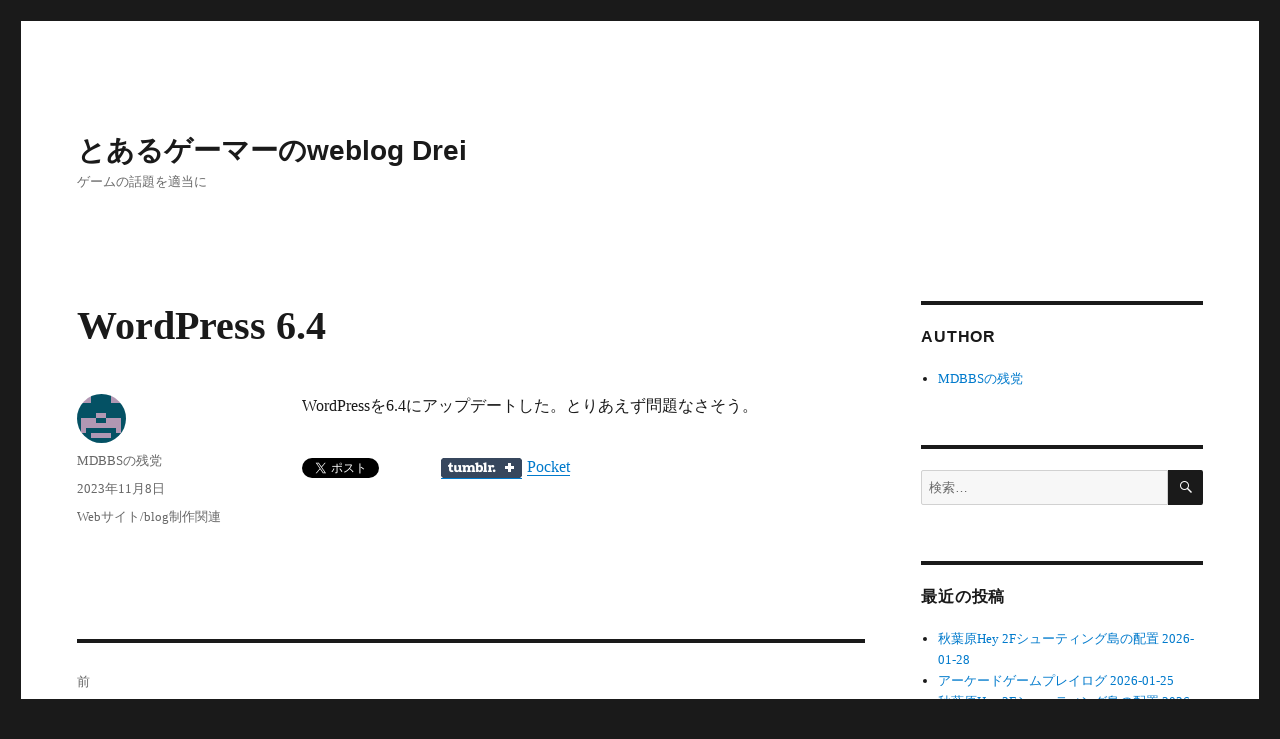

--- FILE ---
content_type: text/html; charset=UTF-8
request_url: https://blog.mdnomad.com/2023/11/08/wordpress-6-4/
body_size: 47697
content:
<!DOCTYPE html>
<html lang="ja" class="no-js">
<head>
	<meta charset="UTF-8">
	<meta name="viewport" content="width=device-width, initial-scale=1.0">
	<link rel="profile" href="https://gmpg.org/xfn/11">
		<script>
(function(html){html.className = html.className.replace(/\bno-js\b/,'js')})(document.documentElement);
//# sourceURL=twentysixteen_javascript_detection
</script>
<title>WordPress 6.4 &#8211; とあるゲーマーのweblog Drei</title>
<meta name='robots' content='max-image-preview:large' />
<link rel='dns-prefetch' href='//webfonts.sakura.ne.jp' />
<link rel="alternate" type="application/rss+xml" title="とあるゲーマーのweblog Drei &raquo; フィード" href="https://blog.mdnomad.com/feed/" />
<link rel="alternate" type="application/rss+xml" title="とあるゲーマーのweblog Drei &raquo; コメントフィード" href="https://blog.mdnomad.com/comments/feed/" />
<link rel="alternate" title="oEmbed (JSON)" type="application/json+oembed" href="https://blog.mdnomad.com/wp-json/oembed/1.0/embed?url=https%3A%2F%2Fblog.mdnomad.com%2F2023%2F11%2F08%2Fwordpress-6-4%2F" />
<link rel="alternate" title="oEmbed (XML)" type="text/xml+oembed" href="https://blog.mdnomad.com/wp-json/oembed/1.0/embed?url=https%3A%2F%2Fblog.mdnomad.com%2F2023%2F11%2F08%2Fwordpress-6-4%2F&#038;format=xml" />
<style id='wp-img-auto-sizes-contain-inline-css'>
img:is([sizes=auto i],[sizes^="auto," i]){contain-intrinsic-size:3000px 1500px}
/*# sourceURL=wp-img-auto-sizes-contain-inline-css */
</style>
<style id='wp-emoji-styles-inline-css'>

	img.wp-smiley, img.emoji {
		display: inline !important;
		border: none !important;
		box-shadow: none !important;
		height: 1em !important;
		width: 1em !important;
		margin: 0 0.07em !important;
		vertical-align: -0.1em !important;
		background: none !important;
		padding: 0 !important;
	}
/*# sourceURL=wp-emoji-styles-inline-css */
</style>
<style id='wp-block-library-inline-css'>
:root{--wp-block-synced-color:#7a00df;--wp-block-synced-color--rgb:122,0,223;--wp-bound-block-color:var(--wp-block-synced-color);--wp-editor-canvas-background:#ddd;--wp-admin-theme-color:#007cba;--wp-admin-theme-color--rgb:0,124,186;--wp-admin-theme-color-darker-10:#006ba1;--wp-admin-theme-color-darker-10--rgb:0,107,160.5;--wp-admin-theme-color-darker-20:#005a87;--wp-admin-theme-color-darker-20--rgb:0,90,135;--wp-admin-border-width-focus:2px}@media (min-resolution:192dpi){:root{--wp-admin-border-width-focus:1.5px}}.wp-element-button{cursor:pointer}:root .has-very-light-gray-background-color{background-color:#eee}:root .has-very-dark-gray-background-color{background-color:#313131}:root .has-very-light-gray-color{color:#eee}:root .has-very-dark-gray-color{color:#313131}:root .has-vivid-green-cyan-to-vivid-cyan-blue-gradient-background{background:linear-gradient(135deg,#00d084,#0693e3)}:root .has-purple-crush-gradient-background{background:linear-gradient(135deg,#34e2e4,#4721fb 50%,#ab1dfe)}:root .has-hazy-dawn-gradient-background{background:linear-gradient(135deg,#faaca8,#dad0ec)}:root .has-subdued-olive-gradient-background{background:linear-gradient(135deg,#fafae1,#67a671)}:root .has-atomic-cream-gradient-background{background:linear-gradient(135deg,#fdd79a,#004a59)}:root .has-nightshade-gradient-background{background:linear-gradient(135deg,#330968,#31cdcf)}:root .has-midnight-gradient-background{background:linear-gradient(135deg,#020381,#2874fc)}:root{--wp--preset--font-size--normal:16px;--wp--preset--font-size--huge:42px}.has-regular-font-size{font-size:1em}.has-larger-font-size{font-size:2.625em}.has-normal-font-size{font-size:var(--wp--preset--font-size--normal)}.has-huge-font-size{font-size:var(--wp--preset--font-size--huge)}.has-text-align-center{text-align:center}.has-text-align-left{text-align:left}.has-text-align-right{text-align:right}.has-fit-text{white-space:nowrap!important}#end-resizable-editor-section{display:none}.aligncenter{clear:both}.items-justified-left{justify-content:flex-start}.items-justified-center{justify-content:center}.items-justified-right{justify-content:flex-end}.items-justified-space-between{justify-content:space-between}.screen-reader-text{border:0;clip-path:inset(50%);height:1px;margin:-1px;overflow:hidden;padding:0;position:absolute;width:1px;word-wrap:normal!important}.screen-reader-text:focus{background-color:#ddd;clip-path:none;color:#444;display:block;font-size:1em;height:auto;left:5px;line-height:normal;padding:15px 23px 14px;text-decoration:none;top:5px;width:auto;z-index:100000}html :where(.has-border-color){border-style:solid}html :where([style*=border-top-color]){border-top-style:solid}html :where([style*=border-right-color]){border-right-style:solid}html :where([style*=border-bottom-color]){border-bottom-style:solid}html :where([style*=border-left-color]){border-left-style:solid}html :where([style*=border-width]){border-style:solid}html :where([style*=border-top-width]){border-top-style:solid}html :where([style*=border-right-width]){border-right-style:solid}html :where([style*=border-bottom-width]){border-bottom-style:solid}html :where([style*=border-left-width]){border-left-style:solid}html :where(img[class*=wp-image-]){height:auto;max-width:100%}:where(figure){margin:0 0 1em}html :where(.is-position-sticky){--wp-admin--admin-bar--position-offset:var(--wp-admin--admin-bar--height,0px)}@media screen and (max-width:600px){html :where(.is-position-sticky){--wp-admin--admin-bar--position-offset:0px}}

/*# sourceURL=wp-block-library-inline-css */
</style><style id='wp-block-paragraph-inline-css'>
.is-small-text{font-size:.875em}.is-regular-text{font-size:1em}.is-large-text{font-size:2.25em}.is-larger-text{font-size:3em}.has-drop-cap:not(:focus):first-letter{float:left;font-size:8.4em;font-style:normal;font-weight:100;line-height:.68;margin:.05em .1em 0 0;text-transform:uppercase}body.rtl .has-drop-cap:not(:focus):first-letter{float:none;margin-left:.1em}p.has-drop-cap.has-background{overflow:hidden}:root :where(p.has-background){padding:1.25em 2.375em}:where(p.has-text-color:not(.has-link-color)) a{color:inherit}p.has-text-align-left[style*="writing-mode:vertical-lr"],p.has-text-align-right[style*="writing-mode:vertical-rl"]{rotate:180deg}
/*# sourceURL=https://blog.mdnomad.com/wp-includes/blocks/paragraph/style.min.css */
</style>
<style id='global-styles-inline-css'>
:root{--wp--preset--aspect-ratio--square: 1;--wp--preset--aspect-ratio--4-3: 4/3;--wp--preset--aspect-ratio--3-4: 3/4;--wp--preset--aspect-ratio--3-2: 3/2;--wp--preset--aspect-ratio--2-3: 2/3;--wp--preset--aspect-ratio--16-9: 16/9;--wp--preset--aspect-ratio--9-16: 9/16;--wp--preset--color--black: #000000;--wp--preset--color--cyan-bluish-gray: #abb8c3;--wp--preset--color--white: #fff;--wp--preset--color--pale-pink: #f78da7;--wp--preset--color--vivid-red: #cf2e2e;--wp--preset--color--luminous-vivid-orange: #ff6900;--wp--preset--color--luminous-vivid-amber: #fcb900;--wp--preset--color--light-green-cyan: #7bdcb5;--wp--preset--color--vivid-green-cyan: #00d084;--wp--preset--color--pale-cyan-blue: #8ed1fc;--wp--preset--color--vivid-cyan-blue: #0693e3;--wp--preset--color--vivid-purple: #9b51e0;--wp--preset--color--dark-gray: #1a1a1a;--wp--preset--color--medium-gray: #686868;--wp--preset--color--light-gray: #e5e5e5;--wp--preset--color--blue-gray: #4d545c;--wp--preset--color--bright-blue: #007acc;--wp--preset--color--light-blue: #9adffd;--wp--preset--color--dark-brown: #402b30;--wp--preset--color--medium-brown: #774e24;--wp--preset--color--dark-red: #640c1f;--wp--preset--color--bright-red: #ff675f;--wp--preset--color--yellow: #ffef8e;--wp--preset--gradient--vivid-cyan-blue-to-vivid-purple: linear-gradient(135deg,rgb(6,147,227) 0%,rgb(155,81,224) 100%);--wp--preset--gradient--light-green-cyan-to-vivid-green-cyan: linear-gradient(135deg,rgb(122,220,180) 0%,rgb(0,208,130) 100%);--wp--preset--gradient--luminous-vivid-amber-to-luminous-vivid-orange: linear-gradient(135deg,rgb(252,185,0) 0%,rgb(255,105,0) 100%);--wp--preset--gradient--luminous-vivid-orange-to-vivid-red: linear-gradient(135deg,rgb(255,105,0) 0%,rgb(207,46,46) 100%);--wp--preset--gradient--very-light-gray-to-cyan-bluish-gray: linear-gradient(135deg,rgb(238,238,238) 0%,rgb(169,184,195) 100%);--wp--preset--gradient--cool-to-warm-spectrum: linear-gradient(135deg,rgb(74,234,220) 0%,rgb(151,120,209) 20%,rgb(207,42,186) 40%,rgb(238,44,130) 60%,rgb(251,105,98) 80%,rgb(254,248,76) 100%);--wp--preset--gradient--blush-light-purple: linear-gradient(135deg,rgb(255,206,236) 0%,rgb(152,150,240) 100%);--wp--preset--gradient--blush-bordeaux: linear-gradient(135deg,rgb(254,205,165) 0%,rgb(254,45,45) 50%,rgb(107,0,62) 100%);--wp--preset--gradient--luminous-dusk: linear-gradient(135deg,rgb(255,203,112) 0%,rgb(199,81,192) 50%,rgb(65,88,208) 100%);--wp--preset--gradient--pale-ocean: linear-gradient(135deg,rgb(255,245,203) 0%,rgb(182,227,212) 50%,rgb(51,167,181) 100%);--wp--preset--gradient--electric-grass: linear-gradient(135deg,rgb(202,248,128) 0%,rgb(113,206,126) 100%);--wp--preset--gradient--midnight: linear-gradient(135deg,rgb(2,3,129) 0%,rgb(40,116,252) 100%);--wp--preset--font-size--small: 13px;--wp--preset--font-size--medium: 20px;--wp--preset--font-size--large: 36px;--wp--preset--font-size--x-large: 42px;--wp--preset--spacing--20: 0.44rem;--wp--preset--spacing--30: 0.67rem;--wp--preset--spacing--40: 1rem;--wp--preset--spacing--50: 1.5rem;--wp--preset--spacing--60: 2.25rem;--wp--preset--spacing--70: 3.38rem;--wp--preset--spacing--80: 5.06rem;--wp--preset--shadow--natural: 6px 6px 9px rgba(0, 0, 0, 0.2);--wp--preset--shadow--deep: 12px 12px 50px rgba(0, 0, 0, 0.4);--wp--preset--shadow--sharp: 6px 6px 0px rgba(0, 0, 0, 0.2);--wp--preset--shadow--outlined: 6px 6px 0px -3px rgb(255, 255, 255), 6px 6px rgb(0, 0, 0);--wp--preset--shadow--crisp: 6px 6px 0px rgb(0, 0, 0);}:where(.is-layout-flex){gap: 0.5em;}:where(.is-layout-grid){gap: 0.5em;}body .is-layout-flex{display: flex;}.is-layout-flex{flex-wrap: wrap;align-items: center;}.is-layout-flex > :is(*, div){margin: 0;}body .is-layout-grid{display: grid;}.is-layout-grid > :is(*, div){margin: 0;}:where(.wp-block-columns.is-layout-flex){gap: 2em;}:where(.wp-block-columns.is-layout-grid){gap: 2em;}:where(.wp-block-post-template.is-layout-flex){gap: 1.25em;}:where(.wp-block-post-template.is-layout-grid){gap: 1.25em;}.has-black-color{color: var(--wp--preset--color--black) !important;}.has-cyan-bluish-gray-color{color: var(--wp--preset--color--cyan-bluish-gray) !important;}.has-white-color{color: var(--wp--preset--color--white) !important;}.has-pale-pink-color{color: var(--wp--preset--color--pale-pink) !important;}.has-vivid-red-color{color: var(--wp--preset--color--vivid-red) !important;}.has-luminous-vivid-orange-color{color: var(--wp--preset--color--luminous-vivid-orange) !important;}.has-luminous-vivid-amber-color{color: var(--wp--preset--color--luminous-vivid-amber) !important;}.has-light-green-cyan-color{color: var(--wp--preset--color--light-green-cyan) !important;}.has-vivid-green-cyan-color{color: var(--wp--preset--color--vivid-green-cyan) !important;}.has-pale-cyan-blue-color{color: var(--wp--preset--color--pale-cyan-blue) !important;}.has-vivid-cyan-blue-color{color: var(--wp--preset--color--vivid-cyan-blue) !important;}.has-vivid-purple-color{color: var(--wp--preset--color--vivid-purple) !important;}.has-black-background-color{background-color: var(--wp--preset--color--black) !important;}.has-cyan-bluish-gray-background-color{background-color: var(--wp--preset--color--cyan-bluish-gray) !important;}.has-white-background-color{background-color: var(--wp--preset--color--white) !important;}.has-pale-pink-background-color{background-color: var(--wp--preset--color--pale-pink) !important;}.has-vivid-red-background-color{background-color: var(--wp--preset--color--vivid-red) !important;}.has-luminous-vivid-orange-background-color{background-color: var(--wp--preset--color--luminous-vivid-orange) !important;}.has-luminous-vivid-amber-background-color{background-color: var(--wp--preset--color--luminous-vivid-amber) !important;}.has-light-green-cyan-background-color{background-color: var(--wp--preset--color--light-green-cyan) !important;}.has-vivid-green-cyan-background-color{background-color: var(--wp--preset--color--vivid-green-cyan) !important;}.has-pale-cyan-blue-background-color{background-color: var(--wp--preset--color--pale-cyan-blue) !important;}.has-vivid-cyan-blue-background-color{background-color: var(--wp--preset--color--vivid-cyan-blue) !important;}.has-vivid-purple-background-color{background-color: var(--wp--preset--color--vivid-purple) !important;}.has-black-border-color{border-color: var(--wp--preset--color--black) !important;}.has-cyan-bluish-gray-border-color{border-color: var(--wp--preset--color--cyan-bluish-gray) !important;}.has-white-border-color{border-color: var(--wp--preset--color--white) !important;}.has-pale-pink-border-color{border-color: var(--wp--preset--color--pale-pink) !important;}.has-vivid-red-border-color{border-color: var(--wp--preset--color--vivid-red) !important;}.has-luminous-vivid-orange-border-color{border-color: var(--wp--preset--color--luminous-vivid-orange) !important;}.has-luminous-vivid-amber-border-color{border-color: var(--wp--preset--color--luminous-vivid-amber) !important;}.has-light-green-cyan-border-color{border-color: var(--wp--preset--color--light-green-cyan) !important;}.has-vivid-green-cyan-border-color{border-color: var(--wp--preset--color--vivid-green-cyan) !important;}.has-pale-cyan-blue-border-color{border-color: var(--wp--preset--color--pale-cyan-blue) !important;}.has-vivid-cyan-blue-border-color{border-color: var(--wp--preset--color--vivid-cyan-blue) !important;}.has-vivid-purple-border-color{border-color: var(--wp--preset--color--vivid-purple) !important;}.has-vivid-cyan-blue-to-vivid-purple-gradient-background{background: var(--wp--preset--gradient--vivid-cyan-blue-to-vivid-purple) !important;}.has-light-green-cyan-to-vivid-green-cyan-gradient-background{background: var(--wp--preset--gradient--light-green-cyan-to-vivid-green-cyan) !important;}.has-luminous-vivid-amber-to-luminous-vivid-orange-gradient-background{background: var(--wp--preset--gradient--luminous-vivid-amber-to-luminous-vivid-orange) !important;}.has-luminous-vivid-orange-to-vivid-red-gradient-background{background: var(--wp--preset--gradient--luminous-vivid-orange-to-vivid-red) !important;}.has-very-light-gray-to-cyan-bluish-gray-gradient-background{background: var(--wp--preset--gradient--very-light-gray-to-cyan-bluish-gray) !important;}.has-cool-to-warm-spectrum-gradient-background{background: var(--wp--preset--gradient--cool-to-warm-spectrum) !important;}.has-blush-light-purple-gradient-background{background: var(--wp--preset--gradient--blush-light-purple) !important;}.has-blush-bordeaux-gradient-background{background: var(--wp--preset--gradient--blush-bordeaux) !important;}.has-luminous-dusk-gradient-background{background: var(--wp--preset--gradient--luminous-dusk) !important;}.has-pale-ocean-gradient-background{background: var(--wp--preset--gradient--pale-ocean) !important;}.has-electric-grass-gradient-background{background: var(--wp--preset--gradient--electric-grass) !important;}.has-midnight-gradient-background{background: var(--wp--preset--gradient--midnight) !important;}.has-small-font-size{font-size: var(--wp--preset--font-size--small) !important;}.has-medium-font-size{font-size: var(--wp--preset--font-size--medium) !important;}.has-large-font-size{font-size: var(--wp--preset--font-size--large) !important;}.has-x-large-font-size{font-size: var(--wp--preset--font-size--x-large) !important;}
/*# sourceURL=global-styles-inline-css */
</style>

<style id='classic-theme-styles-inline-css'>
/*! This file is auto-generated */
.wp-block-button__link{color:#fff;background-color:#32373c;border-radius:9999px;box-shadow:none;text-decoration:none;padding:calc(.667em + 2px) calc(1.333em + 2px);font-size:1.125em}.wp-block-file__button{background:#32373c;color:#fff;text-decoration:none}
/*# sourceURL=/wp-includes/css/classic-themes.min.css */
</style>
<link rel='stylesheet' id='genericons-css' href='https://blog.mdnomad.com/wp-content/themes/twentysixteen/genericons/genericons.css' media='all' />
<link rel='stylesheet' id='twentysixteen-style-css' href='https://blog.mdnomad.com/wp-content/themes/twentysixteen/style.css' media='all' />
<link rel='stylesheet' id='twentysixteen-block-style-css' href='https://blog.mdnomad.com/wp-content/themes/twentysixteen/css/blocks.css' media='all' />
<script src="https://blog.mdnomad.com/wp-includes/js/jquery/jquery.min.js" id="jquery-core-js"></script>
<script src="https://blog.mdnomad.com/wp-includes/js/jquery/jquery-migrate.min.js" id="jquery-migrate-js"></script>
<script src="//webfonts.sakura.ne.jp/js/sakurav3.js?fadein=0" id="typesquare_std-js"></script>
<script id="twentysixteen-script-js-extra">
var screenReaderText = {"expand":"\u30b5\u30d6\u30e1\u30cb\u30e5\u30fc\u3092\u5c55\u958b","collapse":"\u30b5\u30d6\u30e1\u30cb\u30e5\u30fc\u3092\u9589\u3058\u308b"};
//# sourceURL=twentysixteen-script-js-extra
</script>
<script src="https://blog.mdnomad.com/wp-content/themes/twentysixteen/js/functions.js" id="twentysixteen-script-js" defer data-wp-strategy="defer"></script>
<link rel="https://api.w.org/" href="https://blog.mdnomad.com/wp-json/" /><link rel="alternate" title="JSON" type="application/json" href="https://blog.mdnomad.com/wp-json/wp/v2/posts/12745" /><link rel="EditURI" type="application/rsd+xml" title="RSD" href="https://blog.mdnomad.com/xmlrpc.php?rsd" />
<meta name="generator" content="WordPress 6.9" />
<link rel="canonical" href="https://blog.mdnomad.com/2023/11/08/wordpress-6-4/" />
<link rel='shortlink' href='https://blog.mdnomad.com/?p=12745' />
<style type='text/css'>
h1,h2,h3,h1:lang(ja),h2:lang(ja),h3:lang(ja),.entry-title:lang(ja){ font-family: "すずむし";}h4,h5,h6,h4:lang(ja),h5:lang(ja),h6:lang(ja),div.entry-meta span:lang(ja),footer.entry-footer span:lang(ja){ font-family: "トーキング";}.hentry,.entry-content p,.post-inner.entry-content p,#comments div:lang(ja){ font-family: "ナウ-GM";}strong,b,#comments .comment-author .fn:lang(ja){ font-family: "ナウ-GM";}</style>

<!-- BEGIN: WP Social Bookmarking Light HEAD --><script type="text/javascript" src="//platform.tumblr.com/v1/share.js"></script><script>
    (function (d, s, id) {
        var js, fjs = d.getElementsByTagName(s)[0];
        if (d.getElementById(id)) return;
        js = d.createElement(s);
        js.id = id;
        js.src = "//connect.facebook.net/en_US/sdk.js#xfbml=1&version=v2.7";
        fjs.parentNode.insertBefore(js, fjs);
    }(document, 'script', 'facebook-jssdk'));
</script>
<style type="text/css">.wp_social_bookmarking_light{
    border: 0 !important;
    padding: 10px 0 20px 0 !important;
    margin: 0 !important;
}
.wp_social_bookmarking_light div{
    float: left !important;
    border: 0 !important;
    padding: 0 !important;
    margin: 0 5px 0px 0 !important;
    min-height: 30px !important;
    line-height: 18px !important;
    text-indent: 0 !important;
}
.wp_social_bookmarking_light img{
    border: 0 !important;
    padding: 0;
    margin: 0;
    vertical-align: top !important;
}
.wp_social_bookmarking_light_clear{
    clear: both !important;
}
#fb-root{
    display: none;
}
.wsbl_facebook_like iframe{
    max-width: none !important;
}
.wsbl_pinterest a{
    border: 0px !important;
}
</style>
<!-- END: WP Social Bookmarking Light HEAD -->
<link rel="icon" href="https://blog.mdnomad.com/wp-content/uploads/2020/04/Arcade_Astrocity-1.ico" sizes="32x32" />
<link rel="icon" href="https://blog.mdnomad.com/wp-content/uploads/2020/04/Arcade_Astrocity-1.ico" sizes="192x192" />
<link rel="apple-touch-icon" href="https://blog.mdnomad.com/wp-content/uploads/2020/04/Arcade_Astrocity-1.ico" />
<meta name="msapplication-TileImage" content="https://blog.mdnomad.com/wp-content/uploads/2020/04/Arcade_Astrocity-1.ico" />
</head>

<body class="wp-singular post-template-default single single-post postid-12745 single-format-standard wp-embed-responsive wp-theme-twentysixteen">
<div id="page" class="site">
	<div class="site-inner">
		<a class="skip-link screen-reader-text" href="#content">
			コンテンツへスキップ		</a>

		<header id="masthead" class="site-header">
			<div class="site-header-main">
				<div class="site-branding">
											<p class="site-title"><a href="https://blog.mdnomad.com/" rel="home" >とあるゲーマーのweblog Drei</a></p>
												<p class="site-description">ゲームの話題を適当に</p>
									</div><!-- .site-branding -->

							</div><!-- .site-header-main -->

					</header><!-- .site-header -->

		<div id="content" class="site-content">

<div id="primary" class="content-area">
	<main id="main" class="site-main">
		
<article id="post-12745" class="post-12745 post type-post status-publish format-standard hentry category-website-blog-memo">
	<header class="entry-header">
		<h1 class="entry-title">WordPress 6.4</h1>	</header><!-- .entry-header -->

	
	
	<div class="entry-content">
		
<p>WordPressを6.4にアップデートした。とりあえず問題なさそう。</p>
<div class='wp_social_bookmarking_light'>        <div class="wsbl_twitter"><a href="https://twitter.com/share" class="twitter-share-button" data-url="https://blog.mdnomad.com/2023/11/08/wordpress-6-4/" data-text="WordPress 6.4">Tweet</a></div>        <div class="wsbl_facebook_like"><div id="fb-root"></div><fb:like href="https://blog.mdnomad.com/2023/11/08/wordpress-6-4/" layout="button_count" action="like" width="100" share="false" show_faces="false" ></fb:like></div>        <div class="wsbl_hatena_button"><a href="//b.hatena.ne.jp/entry/https://blog.mdnomad.com/2023/11/08/wordpress-6-4/" class="hatena-bookmark-button" data-hatena-bookmark-title="WordPress 6.4" data-hatena-bookmark-layout="simple-balloon" title="このエントリーをはてなブックマークに追加"> <img decoding="async" src="//b.hatena.ne.jp/images/entry-button/button-only@2x.png" alt="このエントリーをはてなブックマークに追加" width="20" height="20" style="border: none;" /></a><script type="text/javascript" src="//b.hatena.ne.jp/js/bookmark_button.js" charset="utf-8" async="async"></script></div>        <div class="wsbl_tumblr"><a href="//www.tumblr.com/share?v=3&u=https%3A%2F%2Fblog.mdnomad.com%2F2023%2F11%2F08%2Fwordpress-6-4%2F&t=WordPress%206.4" title="Share on Tumblr" style="display:inline-block; text-indent:-9999px; overflow:hidden; width:81px; height:20px; background:url('//platform.tumblr.com/v1/share_1.png') top left no-repeat transparent;">Share on Tumblr</a></div>        <div class="wsbl_pocket"><a href="https://getpocket.com/save" class="pocket-btn" data-lang="en" data-save-url="https://blog.mdnomad.com/2023/11/08/wordpress-6-4/" data-pocket-count="none" data-pocket-align="left" >Pocket</a><script type="text/javascript">!function(d,i){if(!d.getElementById(i)){var j=d.createElement("script");j.id=i;j.src="https://widgets.getpocket.com/v1/j/btn.js?v=1";var w=d.getElementById(i);d.body.appendChild(j);}}(document,"pocket-btn-js");</script></div></div>
<br class='wp_social_bookmarking_light_clear' />
	</div><!-- .entry-content -->

	<footer class="entry-footer">
		<span class="byline"><img alt='' src='https://secure.gravatar.com/avatar/3879ae363552a496ac660cfa306e2b325c6db091c54fe2c9c47b397e67ae9539?s=49&#038;d=retro&#038;r=g' srcset='https://secure.gravatar.com/avatar/3879ae363552a496ac660cfa306e2b325c6db091c54fe2c9c47b397e67ae9539?s=98&#038;d=retro&#038;r=g 2x' class='avatar avatar-49 photo' height='49' width='49' decoding='async'/><span class="screen-reader-text">投稿者 </span><span class="author vcard"><a class="url fn n" href="https://blog.mdnomad.com/author/mdbbsremnants/">MDBBSの残党</a></span></span><span class="posted-on"><span class="screen-reader-text">投稿日: </span><a href="https://blog.mdnomad.com/2023/11/08/wordpress-6-4/" rel="bookmark"><time class="entry-date published updated" datetime="2023-11-08T23:32:44+09:00">2023年11月8日</time></a></span><span class="cat-links"><span class="screen-reader-text">カテゴリー </span><a href="https://blog.mdnomad.com/category/website-blog-memo/" rel="category tag">Webサイト/blog制作関連</a></span>			</footer><!-- .entry-footer -->
</article><!-- #post-12745 -->

	<nav class="navigation post-navigation" aria-label="投稿">
		<h2 class="screen-reader-text">投稿ナビゲーション</h2>
		<div class="nav-links"><div class="nav-previous"><a href="https://blog.mdnomad.com/2023/11/08/akihabara-hey-stg-20231108/" rel="prev"><span class="meta-nav" aria-hidden="true">前</span> <span class="screen-reader-text">前の投稿:</span> <span class="post-title">秋葉原Hey 2Fシューティング島の配置 2023-11-08</span></a></div><div class="nav-next"><a href="https://blog.mdnomad.com/2023/11/15/digigame-expo-2023/" rel="next"><span class="meta-nav" aria-hidden="true">次</span> <span class="screen-reader-text">次の投稿:</span> <span class="post-title">デジゲー博 2023</span></a></div></div>
	</nav>
	</main><!-- .site-main -->

	
</div><!-- .content-area -->


	<aside id="secondary" class="sidebar widget-area">
		<section id="pages-3" class="widget widget_pages"><h2 class="widget-title">Author</h2><nav aria-label="Author">
			<ul>
				<li class="page_item page-item-25"><a href="https://blog.mdnomad.com/author-info/">MDBBSの残党</a></li>
			</ul>

			</nav></section><section id="search-2" class="widget widget_search">
<form role="search" method="get" class="search-form" action="https://blog.mdnomad.com/">
	<label>
		<span class="screen-reader-text">
			検索:		</span>
		<input type="search" class="search-field" placeholder="検索&hellip;" value="" name="s" />
	</label>
	<button type="submit" class="search-submit"><span class="screen-reader-text">
		検索	</span></button>
</form>
</section>
		<section id="recent-posts-2" class="widget widget_recent_entries">
		<h2 class="widget-title">最近の投稿</h2><nav aria-label="最近の投稿">
		<ul>
											<li>
					<a href="https://blog.mdnomad.com/2026/01/28/akihabara-hey-stg-20260128/">秋葉原Hey 2Fシューティング島の配置 2026-01-28</a>
									</li>
											<li>
					<a href="https://blog.mdnomad.com/2026/01/27/ac-game-playlog-20260125/">アーケードゲームプレイログ 2026-01-25</a>
									</li>
											<li>
					<a href="https://blog.mdnomad.com/2026/01/21/akihabara-hey-stg-20260121/">秋葉原Hey 2Fシューティング島の配置 2026-01-21</a>
									</li>
											<li>
					<a href="https://blog.mdnomad.com/2026/01/19/tf4-20260119/">サンダーフォースIV定期プレイ 2026-01-19</a>
									</li>
											<li>
					<a href="https://blog.mdnomad.com/2026/01/17/ac-game-playlog-20260117/">アーケードゲームプレイログ 2026-01-17</a>
									</li>
					</ul>

		</nav></section><section id="categories-2" class="widget widget_categories"><h2 class="widget-title">カテゴリー</h2><nav aria-label="カテゴリー">
			<ul>
					<li class="cat-item cat-item-2"><a href="https://blog.mdnomad.com/category/playlog/">プレイログ</a>
</li>
	<li class="cat-item cat-item-12"><a href="https://blog.mdnomad.com/category/game-miscellaneous-thoughts/game-mt-ac/">ゲーム雑感(アーケード)</a>
</li>
	<li class="cat-item cat-item-11"><a href="https://blog.mdnomad.com/category/playlog/playlog-ac/">プレイログ(アーケード)</a>
</li>
	<li class="cat-item cat-item-3"><a href="https://blog.mdnomad.com/category/playlog/playlog-cs-sega/">プレイログ(家ゲー・セガ)</a>
</li>
	<li class="cat-item cat-item-20"><a href="https://blog.mdnomad.com/category/game-miscellaneous-thoughts/game-mt-cs-sega/">ゲーム雑感(家ゲー(セガハード))</a>
</li>
	<li class="cat-item cat-item-4"><a href="https://blog.mdnomad.com/category/game-miscellaneous-thoughts/">ゲーム雑感・思い出話</a>
</li>
	<li class="cat-item cat-item-9"><a href="https://blog.mdnomad.com/category/play-video/">プレイ動画</a>
</li>
	<li class="cat-item cat-item-6"><a href="https://blog.mdnomad.com/category/game-miscellaneous-thoughts/game-mt-cs-not-sega/">ゲーム雑感(家ゲー(非セガハード))</a>
</li>
	<li class="cat-item cat-item-5"><a href="https://blog.mdnomad.com/category/playlog/playlog-cs-not-sega/">プレイログ(家ゲー・非セガ)</a>
</li>
	<li class="cat-item cat-item-7"><a href="https://blog.mdnomad.com/category/playlog/playlog-pc/">プレイログ(PC/Xbox Series S)</a>
</li>
	<li class="cat-item cat-item-8"><a href="https://blog.mdnomad.com/category/game-miscellaneous-thoughts/game-mt-pc/">ゲーム雑感(PC/Xbox Series Sゲーム)</a>
</li>
	<li class="cat-item cat-item-10"><a href="https://blog.mdnomad.com/category/game-small-talk/">ゲーム四方山話</a>
</li>
	<li class="cat-item cat-item-13"><a href="https://blog.mdnomad.com/category/operational-status-of-arcade-games/">アーケードゲーム稼働状況</a>
</li>
	<li class="cat-item cat-item-15"><a href="https://blog.mdnomad.com/category/game-event/">ゲームイベント</a>
</li>
	<li class="cat-item cat-item-171"><a href="https://blog.mdnomad.com/category/%e6%97%85%e8%a1%8c%e8%a8%98/">旅行記</a>
</li>
	<li class="cat-item cat-item-16"><a href="https://blog.mdnomad.com/category/environment/">環境整備</a>
</li>
	<li class="cat-item cat-item-18"><a href="https://blog.mdnomad.com/category/website-blog-memo/">Webサイト/blog制作関連</a>
</li>
	<li class="cat-item cat-item-19"><a href="https://blog.mdnomad.com/category/uncategorized/">その他</a>
</li>
			</ul>

			</nav></section><section id="tag_cloud-2" class="widget widget_tag_cloud"><h2 class="widget-title">タグ</h2><nav aria-label="タグ"><div class="tagcloud"><ul class='wp-tag-cloud' role='list'>
	<li><a href="https://blog.mdnomad.com/tag/19xx/" class="tag-cloud-link tag-link-34 tag-link-position-1" style="font-size: 1em;">19XX</a></li>
	<li><a href="https://blog.mdnomad.com/tag/genesis/" class="tag-cloud-link tag-link-56 tag-link-position-2" style="font-size: 1em;">GENESIS</a></li>
	<li><a href="https://blog.mdnomad.com/tag/lightening-force/" class="tag-cloud-link tag-link-55 tag-link-position-3" style="font-size: 1em;">Lightening Force</a></li>
	<li><a href="https://blog.mdnomad.com/tag/power-strike-ii/" class="tag-cloud-link tag-link-43 tag-link-position-4" style="font-size: 1em;">Power Strike II</a></li>
	<li><a href="https://blog.mdnomad.com/tag/sagaia/" class="tag-cloud-link tag-link-60 tag-link-position-5" style="font-size: 1em;">SAGAIA</a></li>
	<li><a href="https://blog.mdnomad.com/tag/sega-master-system/" class="tag-cloud-link tag-link-54 tag-link-position-6" style="font-size: 1em;">SEGA Master System</a></li>
	<li><a href="https://blog.mdnomad.com/tag/steam/" class="tag-cloud-link tag-link-51 tag-link-position-7" style="font-size: 1em;">Steam</a></li>
	<li><a href="https://blog.mdnomad.com/tag/xbox360/" class="tag-cloud-link tag-link-45 tag-link-position-8" style="font-size: 1em;">Xbox360</a></li>
	<li><a href="https://blog.mdnomad.com/tag/%e3%81%b6%e3%81%9f%e3%81%95%e3%82%93/" class="tag-cloud-link tag-link-62 tag-link-position-9" style="font-size: 1em;">ぶたさん</a></li>
	<li><a href="https://blog.mdnomad.com/tag/%e3%82%a8%e3%82%b9%e3%83%97%e3%82%ac%e3%83%ab%e3%83%bc%e3%83%80/" class="tag-cloud-link tag-link-38 tag-link-position-10" style="font-size: 1em;">エスプガルーダ</a></li>
	<li><a href="https://blog.mdnomad.com/tag/%e3%82%a8%e3%82%b9%e3%83%97%e3%82%ac%e3%83%ab%e3%83%bc%e3%83%80ii/" class="tag-cloud-link tag-link-64 tag-link-position-11" style="font-size: 1em;">エスプガルーダII</a></li>
	<li><a href="https://blog.mdnomad.com/tag/%e3%82%ae%e3%83%a3%e3%83%97%e3%83%a9%e3%82%b9/" class="tag-cloud-link tag-link-66 tag-link-position-12" style="font-size: 1em;">ギャプラス</a></li>
	<li><a href="https://blog.mdnomad.com/tag/%e3%82%b1%e3%83%84%e3%82%a4/" class="tag-cloud-link tag-link-47 tag-link-position-13" style="font-size: 1em;">ケツイ</a></li>
	<li><a href="https://blog.mdnomad.com/tag/%e3%82%b2%e3%83%bc%e3%83%a0%e3%82%ae%e3%82%a2/" class="tag-cloud-link tag-link-58 tag-link-position-14" style="font-size: 1em;">ゲームギア</a></li>
	<li><a href="https://blog.mdnomad.com/tag/%e3%82%b5%e3%82%bf%e3%83%bc%e3%83%b3/" class="tag-cloud-link tag-link-23 tag-link-position-15" style="font-size: 1em;">サターン</a></li>
	<li><a href="https://blog.mdnomad.com/tag/%e3%82%b5%e3%83%b3%e3%83%80%e3%83%bc%e3%83%95%e3%82%a9%e3%83%bc%e3%82%b9ac/" class="tag-cloud-link tag-link-53 tag-link-position-16" style="font-size: 1em;">サンダーフォースAC</a></li>
	<li><a href="https://blog.mdnomad.com/tag/%e3%82%b5%e3%83%b3%e3%83%80%e3%83%bc%e3%83%95%e3%82%a9%e3%83%bc%e3%82%b9iii/" class="tag-cloud-link tag-link-35 tag-link-position-17" style="font-size: 1em;">サンダーフォースIII</a></li>
	<li><a href="https://blog.mdnomad.com/tag/%e3%82%b5%e3%83%b3%e3%83%80%e3%83%bc%e3%83%95%e3%82%a9%e3%83%bc%e3%82%b9iv/" class="tag-cloud-link tag-link-41 tag-link-position-18" style="font-size: 1em;">サンダーフォースIV</a></li>
	<li><a href="https://blog.mdnomad.com/tag/%e3%82%b5%e3%83%b3%e3%83%80%e3%83%bc%e3%83%95%e3%82%a9%e3%83%bc%e3%82%b9v/" class="tag-cloud-link tag-link-31 tag-link-position-19" style="font-size: 1em;">サンダーフォースV</a></li>
	<li><a href="https://blog.mdnomad.com/tag/%e3%82%b9%e3%83%bc%e3%83%91%e3%83%bc32x/" class="tag-cloud-link tag-link-36 tag-link-position-20" style="font-size: 1em;">スーパー32X</a></li>
	<li><a href="https://blog.mdnomad.com/tag/%e3%82%bb%e3%82%ac3d%e5%be%a9%e5%88%bb%e3%83%97%e3%83%ad%e3%82%b8%e3%82%a7%e3%82%af%e3%83%88/" class="tag-cloud-link tag-link-32 tag-link-position-21" style="font-size: 1em;">セガ3D復刻プロジェクト</a></li>
	<li><a href="https://blog.mdnomad.com/tag/%e3%83%80%e3%83%a9%e3%82%a4%e3%82%a2%e3%82%b9/" class="tag-cloud-link tag-link-50 tag-link-position-22" style="font-size: 1em;">ダライアス</a></li>
	<li><a href="https://blog.mdnomad.com/tag/%e3%83%80%e3%83%a9%e3%82%a4%e3%82%a2%e3%82%b9ii/" class="tag-cloud-link tag-link-26 tag-link-position-23" style="font-size: 1em;">ダライアスII</a></li>
	<li><a href="https://blog.mdnomad.com/tag/%e3%83%87%e3%82%b9%e3%82%b9%e3%83%9e%e3%82%a4%e3%83%ab%e3%82%ba/" class="tag-cloud-link tag-link-28 tag-link-position-24" style="font-size: 1em;">デススマイルズ</a></li>
	<li><a href="https://blog.mdnomad.com/tag/%e3%83%87%e3%82%b9%e3%82%b9%e3%83%9e%e3%82%a4%e3%83%ab%e3%82%bambl/" class="tag-cloud-link tag-link-48 tag-link-position-25" style="font-size: 1em;">デススマイルズMBL</a></li>
	<li><a href="https://blog.mdnomad.com/tag/%e3%83%88%e3%83%aa%e3%82%ac%e3%83%bc%e3%83%8f%e3%83%bc%e3%83%88%e3%82%a8%e3%82%b0%e3%82%bc%e3%83%aa%e3%82%ab/" class="tag-cloud-link tag-link-39 tag-link-position-26" style="font-size: 1em;">トリガーハートエグゼリカ</a></li>
	<li><a href="https://blog.mdnomad.com/tag/%e3%83%89%e3%83%a9%e3%82%b4%e3%83%b3%e3%83%90%e3%82%b9%e3%82%bf%e3%83%bc/" class="tag-cloud-link tag-link-61 tag-link-position-27" style="font-size: 1em;">ドラゴンバスター</a></li>
	<li><a href="https://blog.mdnomad.com/tag/%e3%83%89%e3%83%aa%e3%83%bc%e3%83%a0%e3%82%ad%e3%83%a3%e3%82%b9%e3%83%88/" class="tag-cloud-link tag-link-33 tag-link-position-28" style="font-size: 1em;">ドリームキャスト</a></li>
	<li><a href="https://blog.mdnomad.com/tag/%e3%83%89%e3%83%ab%e3%82%a2%e3%83%bc%e3%82%ac%e3%81%ae%e5%a1%94/" class="tag-cloud-link tag-link-37 tag-link-position-29" style="font-size: 1em;">ドルアーガの塔</a></li>
	<li><a href="https://blog.mdnomad.com/tag/%e3%83%90%e3%83%88%e3%83%ab%e3%82%ac%e3%83%ac%e3%83%83%e3%82%ac-rev-2016/" class="tag-cloud-link tag-link-67 tag-link-position-30" style="font-size: 1em;">バトルガレッガ Rev.2016</a></li>
	<li><a href="https://blog.mdnomad.com/tag/%e3%83%95%e3%82%a1%e3%83%b3%e3%82%bf%e3%82%b7%e3%83%bc%e3%82%b9%e3%82%bf%e3%83%bc/" class="tag-cloud-link tag-link-57 tag-link-position-31" style="font-size: 1em;">ファンタシースター</a></li>
	<li><a href="https://blog.mdnomad.com/tag/%e3%83%95%e3%82%a1%e3%83%b3%e3%82%bf%e3%82%b8%e3%83%bc%e3%82%be%e3%83%bc%e3%83%b3/" class="tag-cloud-link tag-link-27 tag-link-position-32" style="font-size: 1em;">ファンタジーゾーン</a></li>
	<li><a href="https://blog.mdnomad.com/tag/%e3%83%95%e3%82%a1%e3%83%b3%e3%82%bf%e3%82%b8%e3%83%bc%e3%82%be%e3%83%bc%e3%83%b3ii/" class="tag-cloud-link tag-link-42 tag-link-position-33" style="font-size: 1em;">ファンタジーゾーンII</a></li>
	<li><a href="https://blog.mdnomad.com/tag/%e3%83%95%e3%83%a9%e3%82%a4%e3%83%b3%e3%82%b0%e3%83%91%e3%83%af%e3%83%bc%e3%83%87%e3%82%a3%e3%82%b9%e3%82%af/" class="tag-cloud-link tag-link-40 tag-link-position-34" style="font-size: 1em;">フライングパワーディスク</a></li>
	<li><a href="https://blog.mdnomad.com/tag/%e3%83%9e%e3%82%b9%e3%82%bf%e3%83%83%e3%82%b7%e3%83%a5%e3%83%9c%e3%83%bc%e3%82%a4/" class="tag-cloud-link tag-link-65 tag-link-position-35" style="font-size: 1em;">マスタッシュボーイ</a></li>
	<li><a href="https://blog.mdnomad.com/tag/%e3%83%9e%e3%82%b9%e3%82%bf%e3%83%bc%e3%82%b7%e3%82%b9%e3%83%86%e3%83%a0/" class="tag-cloud-link tag-link-46 tag-link-position-36" style="font-size: 1em;">マスターシステム</a></li>
	<li><a href="https://blog.mdnomad.com/tag/%e3%83%a1%e3%82%ac%e3%83%89%e3%83%a9%e3%82%a4%e3%83%96/" class="tag-cloud-link tag-link-22 tag-link-position-37" style="font-size: 1em;">メガドライブ</a></li>
	<li><a href="https://blog.mdnomad.com/tag/%e3%83%b4%e3%82%a9%e3%83%ab%e3%83%95%e3%82%a3%e3%83%bc%e3%83%89/" class="tag-cloud-link tag-link-29 tag-link-position-38" style="font-size: 1em;">ヴォルフィード</a></li>
	<li><a href="https://blog.mdnomad.com/tag/%e6%80%92%e9%a6%96%e9%a0%98%e8%9c%82%e5%a4%a7%e5%be%a9%e6%b4%bb/" class="tag-cloud-link tag-link-49 tag-link-position-39" style="font-size: 1em;">怒首領蜂大復活</a></li>
	<li><a href="https://blog.mdnomad.com/tag/%e6%96%91%e9%b3%a9/" class="tag-cloud-link tag-link-52 tag-link-position-40" style="font-size: 1em;">斑鳩</a></li>
	<li><a href="https://blog.mdnomad.com/tag/%e7%a7%8b%e8%91%89%e5%8e%9fhey/" class="tag-cloud-link tag-link-63 tag-link-position-41" style="font-size: 1em;">秋葉原Hey</a></li>
	<li><a href="https://blog.mdnomad.com/tag/%e8%99%ab%e5%a7%ab%e3%81%95%e3%81%be/" class="tag-cloud-link tag-link-59 tag-link-position-42" style="font-size: 1em;">虫姫さま</a></li>
	<li><a href="https://blog.mdnomad.com/tag/%e8%99%ab%e5%a7%ab%e3%81%95%e3%81%bever-1-5/" class="tag-cloud-link tag-link-24 tag-link-position-43" style="font-size: 1em;">虫姫さまver.1.5</a></li>
	<li><a href="https://blog.mdnomad.com/tag/%e8%99%ab%e5%a7%ab%e3%81%95%e3%81%be%e3%81%b5%e3%81%9f%e3%82%8abl/" class="tag-cloud-link tag-link-25 tag-link-position-44" style="font-size: 1em;">虫姫さまふたりBL</a></li>
	<li><a href="https://blog.mdnomad.com/tag/%e8%99%ab%e5%a7%ab%e3%81%95%e3%81%be%e3%81%b5%e3%81%9f%e3%82%8aver-1-5/" class="tag-cloud-link tag-link-30 tag-link-position-45" style="font-size: 1em;">虫姫さまふたりVer.1.5</a></li>
</ul>
</div>
</nav></section><section id="calendar-3" class="widget widget_calendar"><div id="calendar_wrap" class="calendar_wrap"><table id="wp-calendar" class="wp-calendar-table">
	<caption>2023年11月</caption>
	<thead>
	<tr>
		<th scope="col" aria-label="月曜日">月</th>
		<th scope="col" aria-label="火曜日">火</th>
		<th scope="col" aria-label="水曜日">水</th>
		<th scope="col" aria-label="木曜日">木</th>
		<th scope="col" aria-label="金曜日">金</th>
		<th scope="col" aria-label="土曜日">土</th>
		<th scope="col" aria-label="日曜日">日</th>
	</tr>
	</thead>
	<tbody>
	<tr>
		<td colspan="2" class="pad">&nbsp;</td><td><a href="https://blog.mdnomad.com/2023/11/01/" aria-label="2023年11月1日 に投稿を公開">1</a></td><td><a href="https://blog.mdnomad.com/2023/11/02/" aria-label="2023年11月2日 に投稿を公開">2</a></td><td>3</td><td>4</td><td>5</td>
	</tr>
	<tr>
		<td>6</td><td>7</td><td><a href="https://blog.mdnomad.com/2023/11/08/" aria-label="2023年11月8日 に投稿を公開">8</a></td><td>9</td><td>10</td><td>11</td><td>12</td>
	</tr>
	<tr>
		<td>13</td><td>14</td><td><a href="https://blog.mdnomad.com/2023/11/15/" aria-label="2023年11月15日 に投稿を公開">15</a></td><td>16</td><td><a href="https://blog.mdnomad.com/2023/11/17/" aria-label="2023年11月17日 に投稿を公開">17</a></td><td>18</td><td>19</td>
	</tr>
	<tr>
		<td><a href="https://blog.mdnomad.com/2023/11/20/" aria-label="2023年11月20日 に投稿を公開">20</a></td><td><a href="https://blog.mdnomad.com/2023/11/21/" aria-label="2023年11月21日 に投稿を公開">21</a></td><td>22</td><td><a href="https://blog.mdnomad.com/2023/11/23/" aria-label="2023年11月23日 に投稿を公開">23</a></td><td><a href="https://blog.mdnomad.com/2023/11/24/" aria-label="2023年11月24日 に投稿を公開">24</a></td><td>25</td><td><a href="https://blog.mdnomad.com/2023/11/26/" aria-label="2023年11月26日 に投稿を公開">26</a></td>
	</tr>
	<tr>
		<td>27</td><td>28</td><td>29</td><td><a href="https://blog.mdnomad.com/2023/11/30/" aria-label="2023年11月30日 に投稿を公開">30</a></td>
		<td class="pad" colspan="3">&nbsp;</td>
	</tr>
	</tbody>
	</table><nav aria-label="前と次の月" class="wp-calendar-nav">
		<span class="wp-calendar-nav-prev"><a href="https://blog.mdnomad.com/2023/10/">&laquo; 10月</a></span>
		<span class="pad">&nbsp;</span>
		<span class="wp-calendar-nav-next"><a href="https://blog.mdnomad.com/2023/12/">12月 &raquo;</a></span>
	</nav></div></section><section id="text-4" class="widget widget_text"><h2 class="widget-title">リンク</h2>			<div class="textwidget"><ul>
<li><a href="http://www.aftercarnival.com/">after carnival</a></li>
<li><a href="http://ameblo.jp/mark2-gx90/">『I Love Game Music！』</a></li>
<li><a href="http://blog.livedoor.jp/bb9_onigiri/">ある日僕は素敵なゲームに出会った</a></li>
<li><a href="http://sonic623.blog.fc2.com/">音速のハリネズミ日和</a></li>
<li><a href="http://sstotoyaya.blog.fc2.com/">PSO2 SA BOX</a></li>
<li><a href="https://www.kabu-p.com/cgi/freo-master/index.php">ＫＡＢＵの観察日記</a></li>
<li><a href="http://rokulpg.blogspot.com/">レベルを下げて理論で殴る</a></li>
</ul>
</div>
		</section><section id="meta-2" class="widget widget_meta"><h2 class="widget-title">メタ情報</h2><nav aria-label="メタ情報">
		<ul>
						<li><a href="https://blog.mdnomad.com/wp-login.php">ログイン</a></li>
			<li><a href="https://blog.mdnomad.com/feed/">投稿フィード</a></li>
			<li><a href="https://blog.mdnomad.com/comments/feed/">コメントフィード</a></li>

			<li><a href="https://ja.wordpress.org/">WordPress.org</a></li>
		</ul>

		</nav></section>	</aside><!-- .sidebar .widget-area -->

		</div><!-- .site-content -->

		<footer id="colophon" class="site-footer">
			
			
			<div class="site-info">
								<span class="site-title"><a href="https://blog.mdnomad.com/" rel="home">とあるゲーマーのweblog Drei</a></span>
								<a href="https://ja.wordpress.org/" class="imprint">
					Proudly powered by WordPress				</a>
			</div><!-- .site-info -->
		</footer><!-- .site-footer -->
	</div><!-- .site-inner -->
</div><!-- .site -->

<script type="speculationrules">
{"prefetch":[{"source":"document","where":{"and":[{"href_matches":"/*"},{"not":{"href_matches":["/wp-*.php","/wp-admin/*","/wp-content/uploads/*","/wp-content/*","/wp-content/plugins/*","/wp-content/themes/twentysixteen/*","/*\\?(.+)"]}},{"not":{"selector_matches":"a[rel~=\"nofollow\"]"}},{"not":{"selector_matches":".no-prefetch, .no-prefetch a"}}]},"eagerness":"conservative"}]}
</script>

<!-- BEGIN: WP Social Bookmarking Light FOOTER -->    <script>!function(d,s,id){var js,fjs=d.getElementsByTagName(s)[0],p=/^http:/.test(d.location)?'http':'https';if(!d.getElementById(id)){js=d.createElement(s);js.id=id;js.src=p+'://platform.twitter.com/widgets.js';fjs.parentNode.insertBefore(js,fjs);}}(document, 'script', 'twitter-wjs');</script><!-- END: WP Social Bookmarking Light FOOTER -->
<script id="wp-emoji-settings" type="application/json">
{"baseUrl":"https://s.w.org/images/core/emoji/17.0.2/72x72/","ext":".png","svgUrl":"https://s.w.org/images/core/emoji/17.0.2/svg/","svgExt":".svg","source":{"concatemoji":"https://blog.mdnomad.com/wp-includes/js/wp-emoji-release.min.js"}}
</script>
<script type="module">
/*! This file is auto-generated */
const a=JSON.parse(document.getElementById("wp-emoji-settings").textContent),o=(window._wpemojiSettings=a,"wpEmojiSettingsSupports"),s=["flag","emoji"];function i(e){try{var t={supportTests:e,timestamp:(new Date).valueOf()};sessionStorage.setItem(o,JSON.stringify(t))}catch(e){}}function c(e,t,n){e.clearRect(0,0,e.canvas.width,e.canvas.height),e.fillText(t,0,0);t=new Uint32Array(e.getImageData(0,0,e.canvas.width,e.canvas.height).data);e.clearRect(0,0,e.canvas.width,e.canvas.height),e.fillText(n,0,0);const a=new Uint32Array(e.getImageData(0,0,e.canvas.width,e.canvas.height).data);return t.every((e,t)=>e===a[t])}function p(e,t){e.clearRect(0,0,e.canvas.width,e.canvas.height),e.fillText(t,0,0);var n=e.getImageData(16,16,1,1);for(let e=0;e<n.data.length;e++)if(0!==n.data[e])return!1;return!0}function u(e,t,n,a){switch(t){case"flag":return n(e,"\ud83c\udff3\ufe0f\u200d\u26a7\ufe0f","\ud83c\udff3\ufe0f\u200b\u26a7\ufe0f")?!1:!n(e,"\ud83c\udde8\ud83c\uddf6","\ud83c\udde8\u200b\ud83c\uddf6")&&!n(e,"\ud83c\udff4\udb40\udc67\udb40\udc62\udb40\udc65\udb40\udc6e\udb40\udc67\udb40\udc7f","\ud83c\udff4\u200b\udb40\udc67\u200b\udb40\udc62\u200b\udb40\udc65\u200b\udb40\udc6e\u200b\udb40\udc67\u200b\udb40\udc7f");case"emoji":return!a(e,"\ud83e\u1fac8")}return!1}function f(e,t,n,a){let r;const o=(r="undefined"!=typeof WorkerGlobalScope&&self instanceof WorkerGlobalScope?new OffscreenCanvas(300,150):document.createElement("canvas")).getContext("2d",{willReadFrequently:!0}),s=(o.textBaseline="top",o.font="600 32px Arial",{});return e.forEach(e=>{s[e]=t(o,e,n,a)}),s}function r(e){var t=document.createElement("script");t.src=e,t.defer=!0,document.head.appendChild(t)}a.supports={everything:!0,everythingExceptFlag:!0},new Promise(t=>{let n=function(){try{var e=JSON.parse(sessionStorage.getItem(o));if("object"==typeof e&&"number"==typeof e.timestamp&&(new Date).valueOf()<e.timestamp+604800&&"object"==typeof e.supportTests)return e.supportTests}catch(e){}return null}();if(!n){if("undefined"!=typeof Worker&&"undefined"!=typeof OffscreenCanvas&&"undefined"!=typeof URL&&URL.createObjectURL&&"undefined"!=typeof Blob)try{var e="postMessage("+f.toString()+"("+[JSON.stringify(s),u.toString(),c.toString(),p.toString()].join(",")+"));",a=new Blob([e],{type:"text/javascript"});const r=new Worker(URL.createObjectURL(a),{name:"wpTestEmojiSupports"});return void(r.onmessage=e=>{i(n=e.data),r.terminate(),t(n)})}catch(e){}i(n=f(s,u,c,p))}t(n)}).then(e=>{for(const n in e)a.supports[n]=e[n],a.supports.everything=a.supports.everything&&a.supports[n],"flag"!==n&&(a.supports.everythingExceptFlag=a.supports.everythingExceptFlag&&a.supports[n]);var t;a.supports.everythingExceptFlag=a.supports.everythingExceptFlag&&!a.supports.flag,a.supports.everything||((t=a.source||{}).concatemoji?r(t.concatemoji):t.wpemoji&&t.twemoji&&(r(t.twemoji),r(t.wpemoji)))});
//# sourceURL=https://blog.mdnomad.com/wp-includes/js/wp-emoji-loader.min.js
</script>
</body>
</html>
